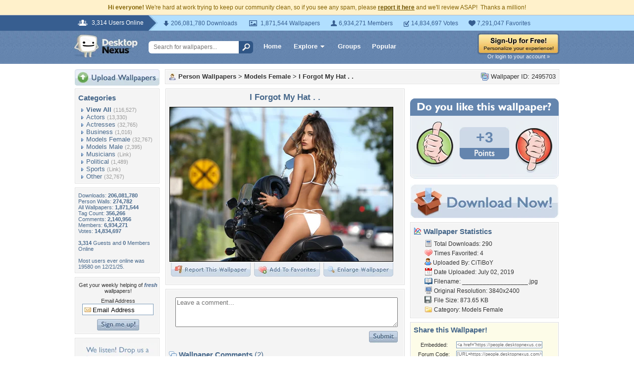

--- FILE ---
content_type: text/html; charset=utf-8
request_url: https://www.google.com/recaptcha/api2/aframe
body_size: 259
content:
<!DOCTYPE HTML><html><head><meta http-equiv="content-type" content="text/html; charset=UTF-8"></head><body><script nonce="d805nBF8ZAp52WnY9RSIRQ">/** Anti-fraud and anti-abuse applications only. See google.com/recaptcha */ try{var clients={'sodar':'https://pagead2.googlesyndication.com/pagead/sodar?'};window.addEventListener("message",function(a){try{if(a.source===window.parent){var b=JSON.parse(a.data);var c=clients[b['id']];if(c){var d=document.createElement('img');d.src=c+b['params']+'&rc='+(localStorage.getItem("rc::a")?sessionStorage.getItem("rc::b"):"");window.document.body.appendChild(d);sessionStorage.setItem("rc::e",parseInt(sessionStorage.getItem("rc::e")||0)+1);localStorage.setItem("rc::h",'1769561580986');}}}catch(b){}});window.parent.postMessage("_grecaptcha_ready", "*");}catch(b){}</script></body></html>